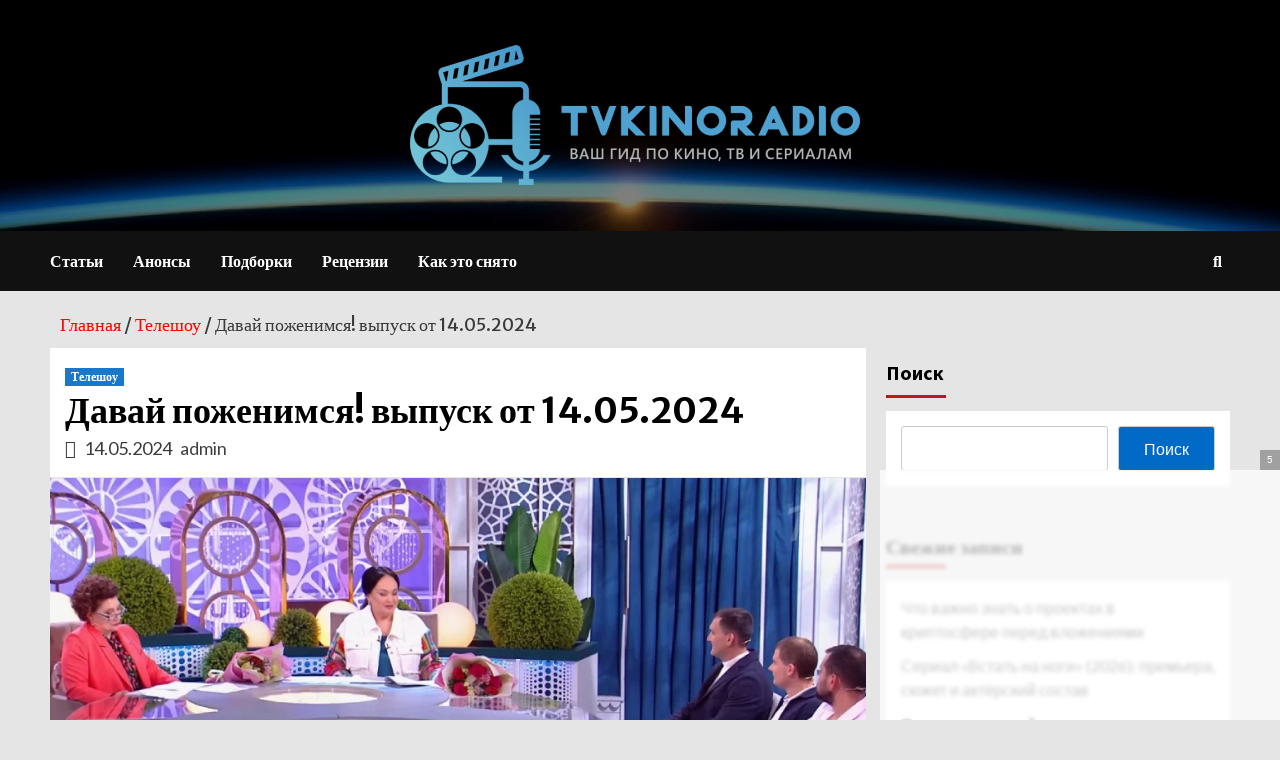

--- FILE ---
content_type: text/css
request_url: https://tvkinoradio.ru/wp-content/plugins/easy-related-random-posts-errp/css/errp-styles.css?ver=1.1.0
body_size: 1183
content:
:root {
    --errp-primary-color: #3498db;
    --errp-secondary-color: #2ecc71;
    --errp-text-color: #333;
    --errp-background: #fff;
    --errp-border-color: #e0e0e0;
    --errp-spacing: 1.5rem;
    --errp-border-radius: 4px;
    --errp-transition: all 0.3s ease;
    --errp-box-shadow: 0 2px 4px rgba(0, 0, 0, 0.1);
    --errp-grid-item-padding: 1rem;
    --errp-grid-gap: 1.5rem;
}

.errp-posts {
    font-family: -apple-system, BlinkMacSystemFont, 'Segoe UI', Roboto, Oxygen-Sans, Ubuntu, Cantarell, 'Helvetica Neue', sans-serif;
    font-size: 16px;
    line-height: 1.6;
    color: var(--errp-text-color);
    margin: var(--errp-spacing) 0;
}

.errp-posts * {
    box-sizing: border-box;
}

.errp-headline {
    font-size: 1.4em;
    font-weight: 600;
    margin-bottom: var(--errp-spacing);
    padding-bottom: 0.5em;
    border-bottom: 1px solid var(--errp-border-color);
    color: var(--errp-text-color);
}

/* List Layout */
.errp-list {
    list-style-type: none;
    padding: 0;
    margin: 0;
}

.errp-list-item {
    margin-bottom: var(--errp-spacing);
    padding: var(--errp-spacing);
    border: 1px solid var(--errp-border-color);
    border-radius: var(--errp-border-radius);
    transition: var(--errp-transition);
    background: var(--errp-background);
    display: flex;
    align-items: flex-start;
}

.errp-list-item:hover {
    box-shadow: var(--errp-box-shadow);
}

/* Grid Layout */
.errp-grid {
    display: grid;
    grid-template-columns: repeat(auto-fill, minmax(250px, 1fr));
    gap: var(--errp-grid-gap);
}

.errp-grid-item {
    background: var(--errp-background);
    border: 1px solid var(--errp-border-color);
    border-radius: var(--errp-border-radius);
    overflow: hidden;
    transition: var(--errp-transition);
    display: flex;
    flex-direction: column;
    padding: var(--errp-grid-item-padding);
}

.errp-grid-item:hover {
    box-shadow: var(--errp-box-shadow);
}

.errp-grid-item .errp-thumbnail {
    margin: calc(-1 * var(--errp-grid-item-padding));
    margin-bottom: var(--errp-grid-item-padding);
}

.errp-grid-item .errp-content {
    flex-grow: 1;
}


/* Thumbnails */
.errp-thumbnail {
    margin-bottom: var(--errp-spacing);
    position: relative;
    overflow: hidden;
    padding-top: 56.25%; /* 16:9 Aspect Ratio */
}

.errp-list-item .errp-thumbnail {
    flex: 0 0 120px;
    margin-right: var(--errp-spacing);
    margin-bottom: 0;
}

.errp-thumbnail img {
    position: absolute;
    top: 0;
    left: 0;
    width: 100%;
    height: 100%;
    object-fit: cover;
    transition: var(--errp-transition);
}

/* Typography */
.errp-title {
    font-size: 1.1em;
    margin: 0 0 0.5em 0;
    font-weight: 600;
}

.errp-title a {
    color: var(--errp-primary-color);
    text-decoration: none;
    transition: var(--errp-transition);
}

.errp-title a:hover {
    color: var(--errp-secondary-color);
}

.errp-excerpt {
    font-size: 0.9em;
    color: #666;
    margin-top: 0.5em;
}

/* No Image Placeholder */
.errp-no-image {
    background-color: #f5f5f5;
    display: flex;
    align-items: center;
    justify-content: center;
    min-height: 150px;
}

.errp-no-image .dashicons {
    font-size: 48px;
    color: #999;
}

.errp-no-image {
    background-color: #f5f5f5;
    display: flex;
    align-items: center;
    justify-content: center;
    aspect-ratio: 16 / 9;
    width: 100%;
}

.errp-no-image .dashicons {
    font-size: 48px;
    width: auto;
    height: auto;
    color: #999;
}

.errp-category {
    background-color: var(--errp-primary-color);
    color: white;
    display: flex;
    align-items: center;
    justify-content: center;
    aspect-ratio: 16 / 9;
    width: 100%;
    font-weight: bold;
    text-transform: uppercase;
}

.errp-expand-content {
    display: none;
}

.errp-hide-image {
    display: none;
}

.errp-grid-item.errp-expand-content .errp-content,
.errp-list-item.errp-expand-content .errp-content {
    width: 100%;
}

/* Responsive Design */
@media (max-width: 768px) {
    :root {
        --errp-grid-item-padding: 0.75rem;
        --errp-grid-gap: 1rem;
    }

    .errp-grid {
        grid-template-columns: repeat(auto-fill, minmax(200px, 1fr));
    }
    
    
    .errp-list-item {
        flex-direction: column;
    }
    
    .errp-list-item .errp-thumbnail {
        flex: 0 0 auto;
        margin-right: 0;
        margin-bottom: var(--errp-spacing);
        padding-top: 56.25%;
    }
}

@media (max-width: 480px) {
    :root {
        --errp-grid-item-padding: 0.5rem;
        --errp-grid-gap: 0.75rem;
    }

    .errp-grid {
        grid-template-columns: 1fr;
    }
    
    .errp-posts {
        font-size: 14px;
    }
    
    .errp-headline {
        font-size: 1.2em;
    }
}

--- FILE ---
content_type: text/css
request_url: https://tvkinoradio.ru/wp-content/themes/coverstory/style.css?ver=2.0.0
body_size: 1941
content:
/*
Theme Name: CoverStory
Theme URI: https://afthemes.com/products/coverstory/
Author: AF themes
Author URI: https://afthemes.com
Requires PHP: 5.6
Tested up to: 6
Description:  CoverStory is a child theme of CoverNews. The theme has new header and banner design as well as some significant fonts and color configuration adjustments. In addition, the design also modified some of the default nature of the front page layout. You can implement layouts as a clean and minimal blogging site, a vintage and retro fashion blog, a photography blog, a wedding blog & magazine and more with the help of the available customizer options.. The theme is SEO friendly with optimized code and awesome support.
See Demo: https://demo.afthemes.com/covernews/coverstory/
Support: https://afthemes.com/supports/
Template: covernews
Version: 2.0.0
License: GNU General Public License v2 or later
License URI: http://www.gnu.org/licenses/gpl-2.0.html
Text Domain: coverstory
Tags: news, blog, entertainment, one-column, two-columns, left-sidebar, right-sidebar, custom-background, custom-menu, featured-images, full-width-template, custom-header, translation-ready, theme-options, threaded-comments

This theme, like WordPress, is licensed under the GPL.
Use it to make something cool, have fun, and share what you've learned with others.

CoverStory WordPress Theme, Copyright 2018 AF themes
CoverStory is distributed under the terms of the GNU GPL v2 or later.
*/

body h1,
body h2,
body h3,
body h4,
body h5,
body h6,
body .main-navigation a,
body .font-family-1,
body .site-description,
body .trending-posts-line,
body .widget-title,
body .em-widget-subtitle,
body .grid-item-metadata .item-metadata,
body .af-navcontrols .slide-count,
body .figure-categories .cat-links,
body .nav-links a {
font-family: 'Merriweather Sans';
}

body .figure-categories .cat-links a.covernews-categories,
body .full-plus-list .spotlight-post:first-of-type .figure-categories .cat-links a.covernews-categories
{
    background-color: #0169C6;
    color: #ffffff;
    
}

.covernews_tabbed_posts_widget .figure-categories .cat-links a.covernews-categories, 
.list .spotlight-post .figure-categories .cat-links a.covernews-categories, 
.full-plus-list .spotlight-post .figure-categories .cat-links a.covernews-categories, 
.trending-posts-vertical-carousel .figure-categories .cat-links a.covernews-categories, 
.trending-story .figure-categories .cat-links a.covernews-categories{
color: #0169C6;
}

/*af0000*/

body .figure-categories .cat-links a.category-color-2,
body .full-plus-list .spotlight-post:first-of-type .figure-categories .cat-links a.covernews-categories.category-color-2
{
	background-color: #C50105;
	color: #ffffff;
    
}


.trending-story .figure-categories .cat-links a.covernews-categories.category-color-2, 
.list .spotlight-post .figure-categories .cat-links a.covernews-categories.category-color-2, 
.full-plus-list .spotlight-post .figure-categories .cat-links a.covernews-categories.category-color-2, 
.covernews_tabbed_posts_widget .figure-categories .cat-links a.covernews-categories.category-color-2, 
.trending-posts-vertical-carousel .figure-categories .cat-links a.covernews-categories.category-color-2{
    color: #C50105;
}



body .figure-categories .cat-links a.category-color-3,
body .full-plus-list .spotlight-post:first-of-type .figure-categories .cat-links a.covernews-categories.category-color-3
{
    background-color: #ffffff;
    color: #404040;
}

.trending-story .figure-categories .cat-links a.covernews-categories.category-color-3, 
.list .spotlight-post .figure-categories .cat-links a.covernews-categories.category-color-3, 
.full-plus-list .spotlight-post .figure-categories .cat-links a.covernews-categories.category-color-3, 
.covernews_tabbed_posts_widget .figure-categories .cat-links a.covernews-categories.category-color-3, 
.trending-posts-vertical-carousel .figure-categories .cat-links a.covernews-categories.category-color-3{
    color: #404040;
}


body .top-masthead {
    background: #111111;
}

/*6A5550*/

body span.menu-description{
        background: #0169C6;
}



/*Header layout 3*/
.header-layout-3 .masthead-banner .site-branding {
    text-align: center;
}


body .secondary-color,
body button,
body input[type="button"],
body input[type="reset"],
body input[type="submit"],
body .site-content .search-form .search-submit,
body .site-footer .search-form .search-submit,
body .em-post-format i,
body span.header-after:after,
body #secondary .widget-title span:after,
body .af-tabs.nav-tabs > li.active > a:after,
body .af-tabs.nav-tabs > li > a:hover:after,
body .exclusive-posts .exclusive-now,
body span.trending-no,
body .tagcloud a:hover{
        background: #0169C6;
}

body .main-navigation{
    background: #111111;
}

body a:hover,
body a:focus,
body a:active,
body .figure-categories-2 .cat-links a
{
        color: #0169C6;
}

body #loader:after {
  border-left-color: #0169C6;
}

.site-footer {
    background: #031c27;
    color: #fff;
}

.site-footer a, 
.site-footer a:hover, 
.site-footer a:visited, 
.site-footer a:active {
    color: #fff;
}




body .article-title{
    font-size: 14px;
}

body .full-plus-list .spotlight-post:first-of-type figcaption .article-title,
body .categorized-story .title-heading .article-title-2{
    font-size: 16px;
}

body.dark .latest-posts-full .header-details-wrapper .entry-title a:hover, body.dark .entry-title a:visited:hover, body.dark .entry-title a:hover, body.dark h3.article-title.article-title-1 a:visited:hover, body.dark h3.article-title.article-title-1 a:hover, body.dark .trending-posts-carousel h3.article-title a:visited:hover, body.dark .trending-posts-carousel h3.article-title a:hover, body.dark .exclusive-slides a:visited:hover, body.dark .exclusive-slides a:hover, body.dark .article-title.article-title-1 a:visited:hover, body.dark .article-title.article-title-1 a:hover, body.dark .article-title a:visited:hover, body.dark .article-title a:hover .entry-title a:visited:hover, .entry-title a:hover, h3.article-title.article-title-1 a:visited:hover, h3.article-title.article-title-1 a:hover, .trending-posts-carousel h3.article-title a:visited:hover, .trending-posts-carousel h3.article-title a:hover, .exclusive-slides a:visited:hover, .exclusive-slides a:hover, .article-title.article-title-1 a:visited:hover, .article-title.article-title-1 a:hover, .article-title a:visited:hover, .article-title a:hover{
    color:#0169C6;
}

.af-tabs.nav-tabs > li > a.active:after{
    background: #0169C6;
}

@media only screen and (max-width: 320px){
.main-navigation.aft-sticky-navigation span.af-mobile-site-title-wrap .site-title {
    font-size: 26px;
    line-height: 55px;
    }
}
.search-form label .search-field {
    height: 45px;
    -webkit-border-radius: 0;
    border-radius: 0;
    padding-left: 10px;
    width: 100%;
    background-color: #000;
    padding-block: 0px;
    height: 40px;
}
.af-search-form {
    background: none;
    top: 0 !important;
    right: 100%;
    padding: 0px;
    box-shadow: none;
    margin: 0;
    height: 35px;
}
input.search-submit {
    display: none;
}
.search-form label {
    width: 100%;
}
input.search-field::placeholder {
    color: #fff;
}
input.search-field {
    color: #fff;
}
input.search-field:hover {
    color: #fff;
}
input.search-field:active {
    color: #fff;
}
input.search-field:focus {
    color: #fff;
}

--- FILE ---
content_type: application/javascript
request_url: https://statika.mpsuadv.ru/scripts/4989/4989_796.js
body_size: 15415
content:
"use strict";(self.webpackChunkplayer=self.webpackChunkplayer||[]).push([[796],{796:(e,a,t)=>{t.r(a),t.d(a,{default:()=>d});const d={siteId:4989,tag:"reco",ab_test:{percent:0,html:""},loading:{phone:{type:"default",after_widget:null},tablet:{type:"default",after_widget:null},desktop:{type:"default",after_widget:null}},positions:{phone:{type:"fixed",verticalAlign:"bottom",horizontalAlign:"right"},tablet:{type:"fixed",verticalAlign:"bottom",horizontalAlign:"right"},desktop:{type:"fixed",verticalAlign:"bottom",horizontalAlign:"right"}},watermark:{phone:{enable:!1,transparent_background:!1},tablet:{enable:!1,transparent_background:!1},desktop:{enable:!1,transparent_background:!1}},content:{type:null,devices:null,laps:null,slides:null,blocks:null},close:{phone:{ttc:7,size:20,enable:!0,position:"outside_upper_left",reloadAfterClose:25},tablet:{ttc:10,size:20,enable:!0,position:"outside_upper_right",reloadAfterClose:20},desktop:{ttc:10,size:20,enable:!0,position:"outside_upper_right",reloadAfterClose:20}},sizes:{phone:{width:"100%",height:null,minwidth:"320px",minheight:null,maxwidth:null,maxheight:"30%"},tablet:{width:"400px",height:"250px",minwidth:null,minheight:null,maxwidth:null,maxheight:null},desktop:{width:"400px",height:"250px",minwidth:null,minheight:null,maxwidth:null,maxheight:null}},render:{desktop:{type:"fixed",closeline:0,closesize:20,watermark:"N",closeenable:"Y",closeposition:"outside_upper_right",verticalAlign:"bottom",width_measure:"px",height_measure:"px",horizontalAlign:"right",maxwidth_measure:"px",minwidth_measure:"px",maxheight_measure:"px",minheight_measure:"px",paddingtop_measure:"px",paddingleft_measure:"px",paddingright_measure:"px",paddingbottom_measure:"px",closemargintop_measure:"px",transparent_background:"N",closemarginleft_measure:"px",closemarginright_measure:"px",closemarginbottom_measure:"px",borderradiustopleft_measure:"%",borderradiustopright_measure:"%",closemargintop:null,borderradiustopleft:null,borderradiustopright:null,borderradiusbottomleft:null,borderradiusbottomright:null,borderradiusbottomleft_measure:"%",borderradiusbottomright_measure:"%",closetta:0,closettc:10,fixed:"fixed",fixed_horisontal:"right",fixed_vertical:"bottom",height:250,maxheight:null,maxwidth:null,minheight:null,minwidth:null,paddingbottom:null,paddingleft:null,paddingright:null,paddingtop:null,reloadAfterClose:20,width:400},phone:{type:"fixed",closeline:0,closesize:20,watermark:"N",closeenable:"Y",closeposition:"outside_upper_left",verticalAlign:"bottom",width_measure:"%",height_measure:"px",horizontalAlign:"right",maxwidth_measure:"px",minwidth_measure:"px",maxheight_measure:"%",minheight_measure:"px",paddingtop_measure:"px",paddingleft_measure:"px",paddingright_measure:"px",paddingbottom_measure:"px",closemargintop_measure:"px",transparent_background:"N",closemarginleft_measure:"px",closemarginright_measure:"px",closemarginbottom_measure:"px",borderradiustopleft_measure:"px",borderradiustopright_measure:"px",closemargintop:null,borderradiustopleft:0,borderradiustopright:0,borderradiusbottomleft:0,borderradiusbottomright:0,borderradiusbottomleft_measure:"px",borderradiusbottomright_measure:"px",closetta:0,closettc:7,fixed:"fixed",fixed_horisontal:"left",fixed_vertical:"bottom",height:null,maxheight:30,maxwidth:null,minheight:null,minwidth:320,paddingbottom:null,paddingleft:null,paddingright:null,paddingtop:null,reloadAfterClose:25,width:100},tablet:{type:"fixed",closeline:0,closesize:20,watermark:"N",closeenable:"Y",closeposition:"outside_upper_right",verticalAlign:"bottom",width_measure:"px",height_measure:"px",horizontalAlign:"right",maxwidth_measure:"px",minwidth_measure:"px",maxheight_measure:"px",minheight_measure:"px",paddingtop_measure:"px",paddingleft_measure:"px",paddingright_measure:"px",paddingbottom_measure:"px",closemargintop_measure:"px",transparent_background:"N",closemarginleft_measure:"px",closemarginright_measure:"px",closemarginbottom_measure:"px",borderradiustopleft_measure:"px",borderradiustopright_measure:"px",closemargintop:null,borderradiustopleft:0,borderradiustopright:0,borderradiusbottomleft:0,borderradiusbottomright:0,borderradiusbottomleft_measure:"px",borderradiusbottomright_measure:"px",closetta:0,closettc:10,fixed:"fixed",fixed_horisontal:"right",fixed_vertical:"bottom",height:250,maxheight:null,maxwidth:null,minheight:null,minwidth:null,paddingbottom:null,paddingleft:null,paddingright:null,paddingtop:null,reloadAfterClose:20,width:400}},drivers:[{id:22225,priority:0,screen:{width:{min:null,max:null}},devices:["desktop","tablet"],geo:null,geoblack:null,division_type:"without_division",whitelist:null,blacklist:null,min_width:0,max_width:0,os:null,sort:0,list:[{id:45498,sub_widget_id:0,position:2,percent:100,type:"adfox",settings:{render:{},adfox:{type:"",reload:20,rcy:"R-A-1719987-133",title:"adfd",has_hb:!0,params:{p1:"dhndk",p2:"y"},bidders:[{bidder:"adriver",ad_system_account_id:8,placement_id:"63:tvkinoradio.ru_45498_desktoptablet",params:{placementId:"63:tvkinoradio.ru_45498_desktoptablet"},type:"default"},{bidder:"alfasense",ad_system_account_id:20,placement_id:"71754",params:{placementId:"71754"},type:"default"},{bidder:"betweenDigital",ad_system_account_id:5,placement_id:"4844352",params:{placementId:"4844352"},type:"default"},{bidder:"gnezdo",ad_system_account_id:25,placement_id:"365998",params:{placementId:"365998"},type:"default"},{bidder:"solta",ad_system_account_id:24,placement_id:"96-At3Qh",params:{placementId:"96-At3Qh"},type:"default"},{bidder:"otm",ad_system_account_id:27,placement_id:"101326",params:{placementId:"101326"},type:"default"},{bidder:"buzzoola",ad_system_account_id:9,placement_id:"1293393",params:{placementId:"1293393"},type:"default"},{bidder:"hybrid",ad_system_account_id:10,placement_id:"6819ee5170e7b2620c7a46ff",params:{placementId:"6819ee5170e7b2620c7a46ff"},type:"default"},{bidder:"myTarget",ad_system_account_id:3,placement_id:"1825043",params:{placementId:"1825043"},type:"default"},{bidder:"getintent",ad_system_account_id:35,placement_id:"215_MP_tvkinoradio.ru_D_W5561-adfox-45498_300250",params:{placementId:"215_MP_tvkinoradio.ru_D_W5561-adfox-45498_300250"},type:"default"}],capping:0,hb_sizes:["300x250","250x250","200x200","300x300","320x100","300x100","320x50","300x50","336x280","400x240"],owner_id:386735,can_finish:!1,finish_timer:0,max_requests_per_session:0,finish_rotation_after_play:!1,adUnit:{code:"adfox_mp_0_55610045498",sizes:[[300,250],[250,250],[200,200],[300,300],[320,100],[300,100],[320,50],[300,50],[336,280],[400,240]],bids:[{bidder:"adriver",params:{placementId:"63:tvkinoradio.ru_45498_desktoptablet"}},{bidder:"alfasense",params:{placementId:"71754"}},{bidder:"betweenDigital",params:{placementId:"4844352"}},{bidder:"gnezdo",params:{placementId:"365998"}},{bidder:"solta",params:{placementId:"96-At3Qh"}},{bidder:"buzzoola",params:{placementId:"1293393"}},{bidder:"hybrid",params:{placementId:"6819ee5170e7b2620c7a46ff"}},{bidder:"myTarget",params:{placementId:"1825043"}},{bidder:"getintent",params:{placementId:"215_MP_tvkinoradio.ru_D_W5561-adfox-45498_300250"}}]}}},visibility:!1,reload:!1,reload_time:null,def_driver:null},{id:45502,sub_widget_id:0,position:2,percent:100,type:"adfox",settings:{render:{},adfox:{type:"",reload:20,rcy:"R-A-1719987-135",title:"adfd+n",has_hb:!0,params:{p1:"dhndm",p2:"y"},bidders:[{bidder:"solta",ad_system_account_id:24,placement_id:"96-Xv6Ss",params:{placementId:"96-Xv6Ss"},type:"default"},{bidder:"otm",ad_system_account_id:27,placement_id:"101328",params:{placementId:"101328"},type:"default"},{bidder:"myTarget",ad_system_account_id:3,placement_id:"1825035",params:{placementId:"1825035"},type:"default"},{bidder:"betweenDigital",ad_system_account_id:5,placement_id:"4844354",params:{placementId:"4844354"},type:"default"},{bidder:"alfasense",ad_system_account_id:20,placement_id:"71758",params:{placementId:"71758"},type:"default"},{bidder:"adriver",ad_system_account_id:8,placement_id:"63:tvkinoradio.ru_45502_desktoptablet",params:{placementId:"63:tvkinoradio.ru_45502_desktoptablet"},type:"default"},{bidder:"hybrid",ad_system_account_id:10,placement_id:"6819ee9170e7b2620c7a4701",params:{placementId:"6819ee9170e7b2620c7a4701"},type:"default"},{bidder:"gnezdo",ad_system_account_id:25,placement_id:"366000",params:{placementId:"366000"},type:"default"},{bidder:"buzzoola",ad_system_account_id:9,placement_id:"1293394",params:{placementId:"1293394"},type:"default"},{bidder:"adfox_yandex_reklama.market-place.su",ad_system_account_id:31,placement_id:"1502839",params:{p1:"dhndn",p2:"y"},type:"adfox"},{bidder:"getintent",ad_system_account_id:35,placement_id:"215_MP_tvkinoradio.ru_D_W5561-adfox-45502_300250",params:{placementId:"215_MP_tvkinoradio.ru_D_W5561-adfox-45502_300250"},type:"default"}],capping:0,hb_sizes:["300x250","250x250","200x200","300x300","320x100","300x100","320x50","300x50","336x280","400x240"],owner_id:386735,can_finish:!1,finish_timer:0,max_requests_per_session:0,finish_rotation_after_play:!1,adUnit:{code:"adfox_mp_0_55610045502",sizes:[[300,250],[250,250],[200,200],[300,300],[320,100],[300,100],[320,50],[300,50],[336,280],[400,240]],bids:[{bidder:"solta",params:{placementId:"96-Xv6Ss"}},{bidder:"myTarget",params:{placementId:"1825035"}},{bidder:"betweenDigital",params:{placementId:"4844354"}},{bidder:"alfasense",params:{placementId:"71758"}},{bidder:"adriver",params:{placementId:"63:tvkinoradio.ru_45502_desktoptablet"}},{bidder:"hybrid",params:{placementId:"6819ee9170e7b2620c7a4701"}},{bidder:"gnezdo",params:{placementId:"366000"}},{bidder:"buzzoola",params:{placementId:"1293394"}},{bidder:"adfox_yandex_reklama.market-place.su",params:{p1:"dhndn",p2:"y"}},{bidder:"getintent",params:{placementId:"215_MP_tvkinoradio.ru_D_W5561-adfox-45502_300250"}}]}}},visibility:!1,reload:!1,reload_time:null,def_driver:null}]},{id:22226,priority:0,screen:{width:{min:null,max:null}},devices:["phone"],geo:null,geoblack:null,division_type:"without_division",whitelist:null,blacklist:null,min_width:0,max_width:0,os:null,sort:0,list:[{id:45500,sub_widget_id:0,position:2,percent:100,type:"adfox",settings:{render:{},adfox:{type:"",reload:20,rcy:"R-A-1719987-134",title:"adfm",has_hb:!0,params:{p1:"dhndl",p2:"y"},bidders:[{bidder:"buzzoola",ad_system_account_id:9,placement_id:"1293391",params:{placementId:"1293391"},type:"default"},{bidder:"hybrid",ad_system_account_id:10,placement_id:"6819edf2810d98c6bc324d62",params:{placementId:"6819edf2810d98c6bc324d62"},type:"default"},{bidder:"myTarget",ad_system_account_id:3,placement_id:"1825025",params:{placementId:"1825025"},type:"default"},{bidder:"gnezdo",ad_system_account_id:25,placement_id:"365999",params:{placementId:"365999"},type:"default"},{bidder:"solta",ad_system_account_id:24,placement_id:"96-Qa6Uc",params:{placementId:"96-Qa6Uc"},type:"default"},{bidder:"adriver",ad_system_account_id:8,placement_id:"63:tvkinoradio.ru_45500_mobile",params:{placementId:"63:tvkinoradio.ru_45500_mobile"},type:"default"},{bidder:"alfasense",ad_system_account_id:20,placement_id:"71756",params:{placementId:"71756"},type:"default"},{bidder:"betweenDigital",ad_system_account_id:5,placement_id:"4844353",params:{placementId:"4844353"},type:"default"},{bidder:"otm",ad_system_account_id:27,placement_id:"101327",params:{placementId:"101327"},type:"default"},{bidder:"otm",ad_system_account_id:4,placement_id:"114890",params:{placementId:"114890"},type:"default"},{bidder:"getintent",ad_system_account_id:35,placement_id:"215_MP_tvkinoradio.ru_M_W5561-adfox-45500_300250",params:{placementId:"215_MP_tvkinoradio.ru_M_W5561-adfox-45500_300250"},type:"default"}],capping:0,hb_sizes:["300x250","250x250","200x200","300x300","320x100","300x100","320x50","300x50","336x280","400x240"],owner_id:386735,can_finish:!1,finish_timer:0,max_requests_per_session:0,finish_rotation_after_play:!1,adUnit:{code:"adfox_mp_0_55610045500",sizes:[[300,250],[250,250],[200,200],[300,300],[320,100],[300,100],[320,50],[300,50],[336,280],[400,240]],bids:[{bidder:"buzzoola",params:{placementId:"1293391"}},{bidder:"hybrid",params:{placementId:"6819edf2810d98c6bc324d62"}},{bidder:"myTarget",params:{placementId:"1825025"}},{bidder:"gnezdo",params:{placementId:"365999"}},{bidder:"solta",params:{placementId:"96-Qa6Uc"}},{bidder:"adriver",params:{placementId:"63:tvkinoradio.ru_45500_mobile"}},{bidder:"alfasense",params:{placementId:"71756"}},{bidder:"betweenDigital",params:{placementId:"4844353"}},{bidder:"otm",params:{placementId:"114890"}},{bidder:"getintent",params:{placementId:"215_MP_tvkinoradio.ru_M_W5561-adfox-45500_300250"}}]}}},visibility:!1,reload:!1,reload_time:null,def_driver:null},{id:45503,sub_widget_id:0,position:2,percent:100,type:"adfox",settings:{render:{},adfox:{type:"",reload:20,rcy:"R-A-1719987-136",title:"adfm+n",has_hb:!0,params:{p1:"dhndo",p2:"y"},bidders:[{bidder:"adriver",ad_system_account_id:8,placement_id:"63:tvkinoradio.ru_45503_mobile",params:{placementId:"63:tvkinoradio.ru_45503_mobile"},type:"default"},{bidder:"alfasense",ad_system_account_id:20,placement_id:"71762",params:{placementId:"71762"},type:"default"},{bidder:"betweenDigital",ad_system_account_id:5,placement_id:"4844356",params:{placementId:"4844356"},type:"default"},{bidder:"hybrid",ad_system_account_id:10,placement_id:"6819efbe70e7b2620c7a4703",params:{placementId:"6819efbe70e7b2620c7a4703"},type:"default"},{bidder:"myTarget",ad_system_account_id:3,placement_id:"1825069",params:{placementId:"1825069"},type:"default"},{bidder:"buzzoola",ad_system_account_id:9,placement_id:"1293396",params:{placementId:"1293396"},type:"default"},{bidder:"gnezdo",ad_system_account_id:25,placement_id:"366001",params:{placementId:"366001"},type:"default"},{bidder:"otm",ad_system_account_id:27,placement_id:"101330",params:{placementId:"101330"},type:"default"},{bidder:"solta",ad_system_account_id:24,placement_id:"96-Hp4Ga",params:{placementId:"96-Hp4Ga"},type:"default"},{bidder:"adfox_yandex_reklama.market-place.su",ad_system_account_id:31,placement_id:"1502848",params:{p1:"dhndw",p2:"y"},type:"adfox"},{bidder:"otm",ad_system_account_id:4,placement_id:"115049",params:{placementId:"115049"},type:"default"},{bidder:"getintent",ad_system_account_id:35,placement_id:"215_MP_tvkinoradio.ru_M_W5561-adfox-45503_300250",params:{placementId:"215_MP_tvkinoradio.ru_M_W5561-adfox-45503_300250"},type:"default"}],capping:0,hb_sizes:["300x250","250x250","200x200","300x300","320x100","300x100","320x50","300x50","336x280","400x240"],owner_id:386735,can_finish:!1,finish_timer:0,max_requests_per_session:0,finish_rotation_after_play:!1,adUnit:{code:"adfox_mp_0_55610045503",sizes:[[300,250],[250,250],[200,200],[300,300],[320,100],[300,100],[320,50],[300,50],[336,280],[400,240]],bids:[{bidder:"adriver",params:{placementId:"63:tvkinoradio.ru_45503_mobile"}},{bidder:"alfasense",params:{placementId:"71762"}},{bidder:"betweenDigital",params:{placementId:"4844356"}},{bidder:"hybrid",params:{placementId:"6819efbe70e7b2620c7a4703"}},{bidder:"myTarget",params:{placementId:"1825069"}},{bidder:"buzzoola",params:{placementId:"1293396"}},{bidder:"gnezdo",params:{placementId:"366001"}},{bidder:"solta",params:{placementId:"96-Hp4Ga"}},{bidder:"adfox_yandex_reklama.market-place.su",params:{p1:"dhndw",p2:"y"}},{bidder:"otm",params:{placementId:"115049"}},{bidder:"getintent",params:{placementId:"215_MP_tvkinoradio.ru_M_W5561-adfox-45503_300250"}}]}}},visibility:!1,reload:!1,reload_time:null,def_driver:null}]}]}}}]);